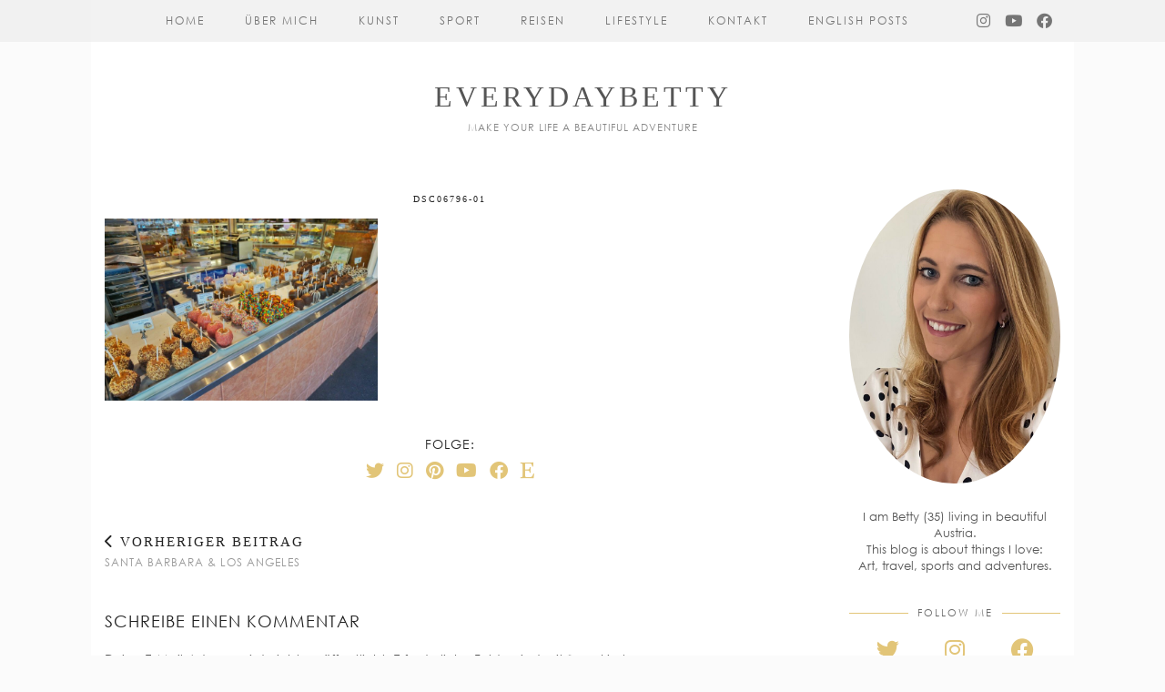

--- FILE ---
content_type: text/html; charset=UTF-8
request_url: https://www.everydaybetty.at/los-angeles/dsc06796-01/
body_size: 12787
content:
<!DOCTYPE html>
<html lang="de">
<head>
	<meta charset="UTF-8">
	<meta name="viewport" content="width=device-width, initial-scale=1, maximum-scale=5">	<meta name='robots' content='index, follow, max-image-preview:large, max-snippet:-1, max-video-preview:-1' />

	<!-- This site is optimized with the Yoast SEO plugin v26.6 - https://yoast.com/wordpress/plugins/seo/ -->
	<title>DSC06796-01 &#8211; everydaybetty</title>
	<link rel="canonical" href="https://www.everydaybetty.at/los-angeles/dsc06796-01/" />
	<meta property="og:locale" content="de_DE" />
	<meta property="og:type" content="article" />
	<meta property="og:title" content="DSC06796-01 &#8211; everydaybetty" />
	<meta property="og:url" content="https://www.everydaybetty.at/los-angeles/dsc06796-01/" />
	<meta property="og:site_name" content="everydaybetty" />
	<meta property="og:image" content="https://www.everydaybetty.at/los-angeles/dsc06796-01" />
	<meta property="og:image:width" content="1440" />
	<meta property="og:image:height" content="957" />
	<meta property="og:image:type" content="image/jpeg" />
	<meta name="twitter:card" content="summary_large_image" />
	<meta name="twitter:site" content="@Everyday__Betty" />
	<script type="application/ld+json" class="yoast-schema-graph">{"@context":"https://schema.org","@graph":[{"@type":"WebPage","@id":"https://www.everydaybetty.at/los-angeles/dsc06796-01/","url":"https://www.everydaybetty.at/los-angeles/dsc06796-01/","name":"DSC06796-01 &#8211; everydaybetty","isPartOf":{"@id":"https://www.everydaybetty.at/#website"},"primaryImageOfPage":{"@id":"https://www.everydaybetty.at/los-angeles/dsc06796-01/#primaryimage"},"image":{"@id":"https://www.everydaybetty.at/los-angeles/dsc06796-01/#primaryimage"},"thumbnailUrl":"https://www.everydaybetty.at/wp-content/uploads/2017/12/DSC06796-01.jpeg","datePublished":"2017-12-30T07:50:47+00:00","breadcrumb":{"@id":"https://www.everydaybetty.at/los-angeles/dsc06796-01/#breadcrumb"},"inLanguage":"de","potentialAction":[{"@type":"ReadAction","target":["https://www.everydaybetty.at/los-angeles/dsc06796-01/"]}]},{"@type":"ImageObject","inLanguage":"de","@id":"https://www.everydaybetty.at/los-angeles/dsc06796-01/#primaryimage","url":"https://www.everydaybetty.at/wp-content/uploads/2017/12/DSC06796-01.jpeg","contentUrl":"https://www.everydaybetty.at/wp-content/uploads/2017/12/DSC06796-01.jpeg","width":4912,"height":3264},{"@type":"BreadcrumbList","@id":"https://www.everydaybetty.at/los-angeles/dsc06796-01/#breadcrumb","itemListElement":[{"@type":"ListItem","position":1,"name":"Home","item":"https://www.everydaybetty.at/"},{"@type":"ListItem","position":2,"name":"Santa Barbara &#038; Los Angeles","item":"https://www.everydaybetty.at/los-angeles/"},{"@type":"ListItem","position":3,"name":"DSC06796-01"}]},{"@type":"WebSite","@id":"https://www.everydaybetty.at/#website","url":"https://www.everydaybetty.at/","name":"everydaybetty","description":"Make your life a beautiful adventure","publisher":{"@id":"https://www.everydaybetty.at/#/schema/person/59fb42a21f8d7dd98d81a1f818651b7d"},"potentialAction":[{"@type":"SearchAction","target":{"@type":"EntryPoint","urlTemplate":"https://www.everydaybetty.at/?s={search_term_string}"},"query-input":{"@type":"PropertyValueSpecification","valueRequired":true,"valueName":"search_term_string"}}],"inLanguage":"de"},{"@type":["Person","Organization"],"@id":"https://www.everydaybetty.at/#/schema/person/59fb42a21f8d7dd98d81a1f818651b7d","name":"Betty","image":{"@type":"ImageObject","inLanguage":"de","@id":"https://www.everydaybetty.at/#/schema/person/image/","url":"http://www.everydaybetty.at/wp-content/uploads/2019/12/betti-scaled.jpg","contentUrl":"http://www.everydaybetty.at/wp-content/uploads/2019/12/betti-scaled.jpg","width":1923,"height":2560,"caption":"Betty"},"logo":{"@id":"https://www.everydaybetty.at/#/schema/person/image/"},"sameAs":["http://www.everydaybetty.at"]}]}</script>
	<!-- / Yoast SEO plugin. -->


<link rel='dns-prefetch' href='//cdnjs.cloudflare.com' />
<link rel='dns-prefetch' href='//pipdigz.co.uk' />
<link rel="alternate" type="application/rss+xml" title="everydaybetty &raquo; Feed" href="https://www.everydaybetty.at/feed/" />
<link rel="alternate" type="application/rss+xml" title="everydaybetty &raquo; Kommentar-Feed" href="https://www.everydaybetty.at/comments/feed/" />
<link rel="alternate" type="application/rss+xml" title="everydaybetty &raquo; DSC06796-01-Kommentar-Feed" href="https://www.everydaybetty.at/los-angeles/dsc06796-01/feed/" />
<style id='wp-img-auto-sizes-contain-inline-css' type='text/css'>
img:is([sizes=auto i],[sizes^="auto," i]){contain-intrinsic-size:3000px 1500px}
/*# sourceURL=wp-img-auto-sizes-contain-inline-css */
</style>
<style id='wp-block-library-inline-css' type='text/css'>
:root{--wp-block-synced-color:#7a00df;--wp-block-synced-color--rgb:122,0,223;--wp-bound-block-color:var(--wp-block-synced-color);--wp-editor-canvas-background:#ddd;--wp-admin-theme-color:#007cba;--wp-admin-theme-color--rgb:0,124,186;--wp-admin-theme-color-darker-10:#006ba1;--wp-admin-theme-color-darker-10--rgb:0,107,160.5;--wp-admin-theme-color-darker-20:#005a87;--wp-admin-theme-color-darker-20--rgb:0,90,135;--wp-admin-border-width-focus:2px}@media (min-resolution:192dpi){:root{--wp-admin-border-width-focus:1.5px}}.wp-element-button{cursor:pointer}:root .has-very-light-gray-background-color{background-color:#eee}:root .has-very-dark-gray-background-color{background-color:#313131}:root .has-very-light-gray-color{color:#eee}:root .has-very-dark-gray-color{color:#313131}:root .has-vivid-green-cyan-to-vivid-cyan-blue-gradient-background{background:linear-gradient(135deg,#00d084,#0693e3)}:root .has-purple-crush-gradient-background{background:linear-gradient(135deg,#34e2e4,#4721fb 50%,#ab1dfe)}:root .has-hazy-dawn-gradient-background{background:linear-gradient(135deg,#faaca8,#dad0ec)}:root .has-subdued-olive-gradient-background{background:linear-gradient(135deg,#fafae1,#67a671)}:root .has-atomic-cream-gradient-background{background:linear-gradient(135deg,#fdd79a,#004a59)}:root .has-nightshade-gradient-background{background:linear-gradient(135deg,#330968,#31cdcf)}:root .has-midnight-gradient-background{background:linear-gradient(135deg,#020381,#2874fc)}:root{--wp--preset--font-size--normal:16px;--wp--preset--font-size--huge:42px}.has-regular-font-size{font-size:1em}.has-larger-font-size{font-size:2.625em}.has-normal-font-size{font-size:var(--wp--preset--font-size--normal)}.has-huge-font-size{font-size:var(--wp--preset--font-size--huge)}.has-text-align-center{text-align:center}.has-text-align-left{text-align:left}.has-text-align-right{text-align:right}.has-fit-text{white-space:nowrap!important}#end-resizable-editor-section{display:none}.aligncenter{clear:both}.items-justified-left{justify-content:flex-start}.items-justified-center{justify-content:center}.items-justified-right{justify-content:flex-end}.items-justified-space-between{justify-content:space-between}.screen-reader-text{border:0;clip-path:inset(50%);height:1px;margin:-1px;overflow:hidden;padding:0;position:absolute;width:1px;word-wrap:normal!important}.screen-reader-text:focus{background-color:#ddd;clip-path:none;color:#444;display:block;font-size:1em;height:auto;left:5px;line-height:normal;padding:15px 23px 14px;text-decoration:none;top:5px;width:auto;z-index:100000}html :where(.has-border-color){border-style:solid}html :where([style*=border-top-color]){border-top-style:solid}html :where([style*=border-right-color]){border-right-style:solid}html :where([style*=border-bottom-color]){border-bottom-style:solid}html :where([style*=border-left-color]){border-left-style:solid}html :where([style*=border-width]){border-style:solid}html :where([style*=border-top-width]){border-top-style:solid}html :where([style*=border-right-width]){border-right-style:solid}html :where([style*=border-bottom-width]){border-bottom-style:solid}html :where([style*=border-left-width]){border-left-style:solid}html :where(img[class*=wp-image-]){height:auto;max-width:100%}:where(figure){margin:0 0 1em}html :where(.is-position-sticky){--wp-admin--admin-bar--position-offset:var(--wp-admin--admin-bar--height,0px)}@media screen and (max-width:600px){html :where(.is-position-sticky){--wp-admin--admin-bar--position-offset:0px}}

/*# sourceURL=wp-block-library-inline-css */
</style><style id='global-styles-inline-css' type='text/css'>
:root{--wp--preset--aspect-ratio--square: 1;--wp--preset--aspect-ratio--4-3: 4/3;--wp--preset--aspect-ratio--3-4: 3/4;--wp--preset--aspect-ratio--3-2: 3/2;--wp--preset--aspect-ratio--2-3: 2/3;--wp--preset--aspect-ratio--16-9: 16/9;--wp--preset--aspect-ratio--9-16: 9/16;--wp--preset--color--black: #000000;--wp--preset--color--cyan-bluish-gray: #abb8c3;--wp--preset--color--white: #ffffff;--wp--preset--color--pale-pink: #f78da7;--wp--preset--color--vivid-red: #cf2e2e;--wp--preset--color--luminous-vivid-orange: #ff6900;--wp--preset--color--luminous-vivid-amber: #fcb900;--wp--preset--color--light-green-cyan: #7bdcb5;--wp--preset--color--vivid-green-cyan: #00d084;--wp--preset--color--pale-cyan-blue: #8ed1fc;--wp--preset--color--vivid-cyan-blue: #0693e3;--wp--preset--color--vivid-purple: #9b51e0;--wp--preset--gradient--vivid-cyan-blue-to-vivid-purple: linear-gradient(135deg,rgb(6,147,227) 0%,rgb(155,81,224) 100%);--wp--preset--gradient--light-green-cyan-to-vivid-green-cyan: linear-gradient(135deg,rgb(122,220,180) 0%,rgb(0,208,130) 100%);--wp--preset--gradient--luminous-vivid-amber-to-luminous-vivid-orange: linear-gradient(135deg,rgb(252,185,0) 0%,rgb(255,105,0) 100%);--wp--preset--gradient--luminous-vivid-orange-to-vivid-red: linear-gradient(135deg,rgb(255,105,0) 0%,rgb(207,46,46) 100%);--wp--preset--gradient--very-light-gray-to-cyan-bluish-gray: linear-gradient(135deg,rgb(238,238,238) 0%,rgb(169,184,195) 100%);--wp--preset--gradient--cool-to-warm-spectrum: linear-gradient(135deg,rgb(74,234,220) 0%,rgb(151,120,209) 20%,rgb(207,42,186) 40%,rgb(238,44,130) 60%,rgb(251,105,98) 80%,rgb(254,248,76) 100%);--wp--preset--gradient--blush-light-purple: linear-gradient(135deg,rgb(255,206,236) 0%,rgb(152,150,240) 100%);--wp--preset--gradient--blush-bordeaux: linear-gradient(135deg,rgb(254,205,165) 0%,rgb(254,45,45) 50%,rgb(107,0,62) 100%);--wp--preset--gradient--luminous-dusk: linear-gradient(135deg,rgb(255,203,112) 0%,rgb(199,81,192) 50%,rgb(65,88,208) 100%);--wp--preset--gradient--pale-ocean: linear-gradient(135deg,rgb(255,245,203) 0%,rgb(182,227,212) 50%,rgb(51,167,181) 100%);--wp--preset--gradient--electric-grass: linear-gradient(135deg,rgb(202,248,128) 0%,rgb(113,206,126) 100%);--wp--preset--gradient--midnight: linear-gradient(135deg,rgb(2,3,129) 0%,rgb(40,116,252) 100%);--wp--preset--font-size--small: 13px;--wp--preset--font-size--medium: 20px;--wp--preset--font-size--large: 36px;--wp--preset--font-size--x-large: 42px;--wp--preset--spacing--20: 0.44rem;--wp--preset--spacing--30: 0.67rem;--wp--preset--spacing--40: 1rem;--wp--preset--spacing--50: 1.5rem;--wp--preset--spacing--60: 2.25rem;--wp--preset--spacing--70: 3.38rem;--wp--preset--spacing--80: 5.06rem;--wp--preset--shadow--natural: 6px 6px 9px rgba(0, 0, 0, 0.2);--wp--preset--shadow--deep: 12px 12px 50px rgba(0, 0, 0, 0.4);--wp--preset--shadow--sharp: 6px 6px 0px rgba(0, 0, 0, 0.2);--wp--preset--shadow--outlined: 6px 6px 0px -3px rgb(255, 255, 255), 6px 6px rgb(0, 0, 0);--wp--preset--shadow--crisp: 6px 6px 0px rgb(0, 0, 0);}:where(.is-layout-flex){gap: 0.5em;}:where(.is-layout-grid){gap: 0.5em;}body .is-layout-flex{display: flex;}.is-layout-flex{flex-wrap: wrap;align-items: center;}.is-layout-flex > :is(*, div){margin: 0;}body .is-layout-grid{display: grid;}.is-layout-grid > :is(*, div){margin: 0;}:where(.wp-block-columns.is-layout-flex){gap: 2em;}:where(.wp-block-columns.is-layout-grid){gap: 2em;}:where(.wp-block-post-template.is-layout-flex){gap: 1.25em;}:where(.wp-block-post-template.is-layout-grid){gap: 1.25em;}.has-black-color{color: var(--wp--preset--color--black) !important;}.has-cyan-bluish-gray-color{color: var(--wp--preset--color--cyan-bluish-gray) !important;}.has-white-color{color: var(--wp--preset--color--white) !important;}.has-pale-pink-color{color: var(--wp--preset--color--pale-pink) !important;}.has-vivid-red-color{color: var(--wp--preset--color--vivid-red) !important;}.has-luminous-vivid-orange-color{color: var(--wp--preset--color--luminous-vivid-orange) !important;}.has-luminous-vivid-amber-color{color: var(--wp--preset--color--luminous-vivid-amber) !important;}.has-light-green-cyan-color{color: var(--wp--preset--color--light-green-cyan) !important;}.has-vivid-green-cyan-color{color: var(--wp--preset--color--vivid-green-cyan) !important;}.has-pale-cyan-blue-color{color: var(--wp--preset--color--pale-cyan-blue) !important;}.has-vivid-cyan-blue-color{color: var(--wp--preset--color--vivid-cyan-blue) !important;}.has-vivid-purple-color{color: var(--wp--preset--color--vivid-purple) !important;}.has-black-background-color{background-color: var(--wp--preset--color--black) !important;}.has-cyan-bluish-gray-background-color{background-color: var(--wp--preset--color--cyan-bluish-gray) !important;}.has-white-background-color{background-color: var(--wp--preset--color--white) !important;}.has-pale-pink-background-color{background-color: var(--wp--preset--color--pale-pink) !important;}.has-vivid-red-background-color{background-color: var(--wp--preset--color--vivid-red) !important;}.has-luminous-vivid-orange-background-color{background-color: var(--wp--preset--color--luminous-vivid-orange) !important;}.has-luminous-vivid-amber-background-color{background-color: var(--wp--preset--color--luminous-vivid-amber) !important;}.has-light-green-cyan-background-color{background-color: var(--wp--preset--color--light-green-cyan) !important;}.has-vivid-green-cyan-background-color{background-color: var(--wp--preset--color--vivid-green-cyan) !important;}.has-pale-cyan-blue-background-color{background-color: var(--wp--preset--color--pale-cyan-blue) !important;}.has-vivid-cyan-blue-background-color{background-color: var(--wp--preset--color--vivid-cyan-blue) !important;}.has-vivid-purple-background-color{background-color: var(--wp--preset--color--vivid-purple) !important;}.has-black-border-color{border-color: var(--wp--preset--color--black) !important;}.has-cyan-bluish-gray-border-color{border-color: var(--wp--preset--color--cyan-bluish-gray) !important;}.has-white-border-color{border-color: var(--wp--preset--color--white) !important;}.has-pale-pink-border-color{border-color: var(--wp--preset--color--pale-pink) !important;}.has-vivid-red-border-color{border-color: var(--wp--preset--color--vivid-red) !important;}.has-luminous-vivid-orange-border-color{border-color: var(--wp--preset--color--luminous-vivid-orange) !important;}.has-luminous-vivid-amber-border-color{border-color: var(--wp--preset--color--luminous-vivid-amber) !important;}.has-light-green-cyan-border-color{border-color: var(--wp--preset--color--light-green-cyan) !important;}.has-vivid-green-cyan-border-color{border-color: var(--wp--preset--color--vivid-green-cyan) !important;}.has-pale-cyan-blue-border-color{border-color: var(--wp--preset--color--pale-cyan-blue) !important;}.has-vivid-cyan-blue-border-color{border-color: var(--wp--preset--color--vivid-cyan-blue) !important;}.has-vivid-purple-border-color{border-color: var(--wp--preset--color--vivid-purple) !important;}.has-vivid-cyan-blue-to-vivid-purple-gradient-background{background: var(--wp--preset--gradient--vivid-cyan-blue-to-vivid-purple) !important;}.has-light-green-cyan-to-vivid-green-cyan-gradient-background{background: var(--wp--preset--gradient--light-green-cyan-to-vivid-green-cyan) !important;}.has-luminous-vivid-amber-to-luminous-vivid-orange-gradient-background{background: var(--wp--preset--gradient--luminous-vivid-amber-to-luminous-vivid-orange) !important;}.has-luminous-vivid-orange-to-vivid-red-gradient-background{background: var(--wp--preset--gradient--luminous-vivid-orange-to-vivid-red) !important;}.has-very-light-gray-to-cyan-bluish-gray-gradient-background{background: var(--wp--preset--gradient--very-light-gray-to-cyan-bluish-gray) !important;}.has-cool-to-warm-spectrum-gradient-background{background: var(--wp--preset--gradient--cool-to-warm-spectrum) !important;}.has-blush-light-purple-gradient-background{background: var(--wp--preset--gradient--blush-light-purple) !important;}.has-blush-bordeaux-gradient-background{background: var(--wp--preset--gradient--blush-bordeaux) !important;}.has-luminous-dusk-gradient-background{background: var(--wp--preset--gradient--luminous-dusk) !important;}.has-pale-ocean-gradient-background{background: var(--wp--preset--gradient--pale-ocean) !important;}.has-electric-grass-gradient-background{background: var(--wp--preset--gradient--electric-grass) !important;}.has-midnight-gradient-background{background: var(--wp--preset--gradient--midnight) !important;}.has-small-font-size{font-size: var(--wp--preset--font-size--small) !important;}.has-medium-font-size{font-size: var(--wp--preset--font-size--medium) !important;}.has-large-font-size{font-size: var(--wp--preset--font-size--large) !important;}.has-x-large-font-size{font-size: var(--wp--preset--font-size--x-large) !important;}
/*# sourceURL=global-styles-inline-css */
</style>

<style id='classic-theme-styles-inline-css' type='text/css'>
/*! This file is auto-generated */
.wp-block-button__link{color:#fff;background-color:#32373c;border-radius:9999px;box-shadow:none;text-decoration:none;padding:calc(.667em + 2px) calc(1.333em + 2px);font-size:1.125em}.wp-block-file__button{background:#32373c;color:#fff;text-decoration:none}
/*# sourceURL=/wp-includes/css/classic-themes.min.css */
</style>
<link rel='stylesheet' id='contact-form-7-css' href='https://www.everydaybetty.at/wp-content/plugins/contact-form-7/includes/css/styles.css?ver=6.1.4' type='text/css' media='all' />
<link rel='stylesheet' id='wpa-css-css' href='https://www.everydaybetty.at/wp-content/plugins/honeypot/includes/css/wpa.css?ver=2.3.04' type='text/css' media='all' />
<link rel='stylesheet' id='p3-core-responsive-css' href='https://pipdigz.co.uk/p3/css/core_resp.css' type='text/css' media='all' />
<link rel='stylesheet' id='pipdig-style-css' href='https://www.everydaybetty.at/wp-content/themes/pipdig-styleandlight/style.css?ver=1701281851' type='text/css' media='all' />
<link rel='stylesheet' id='pipdig-responsive-css' href='https://www.everydaybetty.at/wp-content/themes/pipdig-styleandlight/css/responsive.css?ver=1701281076' type='text/css' media='all' />
<link rel='stylesheet' id='pipdig-century-gothic-css' href='https://pipdigz.co.uk/fonts/x04qhjis8y3btylf0286ngkxs8/style.css' type='text/css' media='all' />
<script type="text/javascript" src="https://www.everydaybetty.at/wp-includes/js/jquery/jquery.min.js?ver=3.7.1" id="jquery-core-js"></script>
<script type="text/javascript" src="https://www.everydaybetty.at/wp-includes/js/jquery/jquery-migrate.min.js?ver=3.4.1" id="jquery-migrate-js"></script>
<script type="text/javascript" src="https://cdnjs.cloudflare.com/ajax/libs/ammaps/3.13.0/ammap.js" id="ammap-js"></script>
<script type="text/javascript" src="https://cdnjs.cloudflare.com/ajax/libs/ammaps/3.13.0/maps/js/continentsLow.js" id="continentsLow-js"></script>
<link rel="https://api.w.org/" href="https://www.everydaybetty.at/wp-json/" /><link rel="alternate" title="JSON" type="application/json" href="https://www.everydaybetty.at/wp-json/wp/v2/media/1110" /><link rel="EditURI" type="application/rsd+xml" title="RSD" href="https://www.everydaybetty.at/xmlrpc.php?rsd" />
<meta name="generator" content="WordPress 6.9" />
<link rel='shortlink' href='https://www.everydaybetty.at/?p=1110' />
<!--noptimize--> <!-- Cust --> <style>.entry-title {font-size:10px}.grid-title{height:10px;line-height:10px}@media only screen and (max-width:719px){.grid-title{height:auto}}@media screen and (min-width: 770px) { .site-title img{padding-top:80px} }</style> <!-- /Cust --> <!--/noptimize--><link rel="icon" href="https://www.everydaybetty.at/wp-content/uploads/2022/11/image-150x150.jpg" sizes="32x32" />
<link rel="icon" href="https://www.everydaybetty.at/wp-content/uploads/2022/11/image-300x300.jpg" sizes="192x192" />
<link rel="apple-touch-icon" href="https://www.everydaybetty.at/wp-content/uploads/2022/11/image-300x300.jpg" />
<meta name="msapplication-TileImage" content="https://www.everydaybetty.at/wp-content/uploads/2022/11/image-300x300.jpg" />
	
	<!-- p3 width customizer START -->
	<style>
	.site-main .row > .col-xs-8 {
		width: 73%;
	}
	.site-main .row > .col-xs-pull-8 {
		right: 73%;
	}
	.site-main .row > .col-xs-push-8 {
		left: 73%;
	}
	.site-main .row > .col-xs-offset-8 {
		margin-left: 73%;
	}
		
	.site-main .row > .col-xs-4:not(.p3_featured_panel):not(.p3_featured_cat):not(.p_archive_item) {
		width: 27%;
	}
	.site-main .row > .col-xs-pull-4:not(.p3_featured_panel):not(.p3_featured_cat):not(.p_archive_item) {
		right: 27%;
	}
	.site-main .row > .col-xs-push-4:not(.p3_featured_panel):not(.p3_featured_cat):not(.p_archive_item) {
		left: 27%;
	}
	.site-main .row > .col-xs-offset-4:not(.p3_featured_panel):not(.p3_featured_cat):not(.p_archive_item) {
		margin-left: 27%;
	}
		
		
		
	@media (min-width: 768px) { 
		.site-main .row > .col-sm-8 {
			width: 73%;
		}
		.site-main .row > .col-sm-pull-8 {
			right: 73%;
		}
		.site-main .row > .col-sm-push-8 {
			left: 73%;
		}
		.site-main .row > .col-sm-offset-8 {
			margin-left: 73%;
		}
		
		.site-main .row > .col-sm-4:not(.p3_featured_panel):not(.p3_featured_cat):not(.p_archive_item) {
			width: 27%;
		}
		.site-main .row > .col-sm-pull-4:not(.p3_featured_panel):not(.p3_featured_cat):not(.p_archive_item) {
			right: 27%;
		}
		.site-main .row > .col-sm-push-4:not(.p3_featured_panel):not(.p3_featured_cat):not(.p_archive_item) {
			left: 27%;
		}
		.site-main .row > .col-sm-offset-4:not(.p3_featured_panel):not(.p3_featured_cat):not(.p_archive_item) {
			margin-left: 27%;
		}
	}
		
	@media (min-width: 992px) {
		.site-main .row > .col-md-8 {
			width: 73%;
		}
		.site-main .row > .col-md-pull-8 {
			right: 73%;
		}
		.site-main .row > .col-md-push-8 {
			left: 73%;
		}
		.site-main .row > .col-md-offset-8 {
			margin-left: 73%;
		}
		
		.site-main .row > .col-md-4:not(.p3_featured_panel):not(.p3_featured_cat):not(.p_archive_item) {
			width: 27%;
		}
		.site-main .row > .col-md-pull-4:not(.p3_featured_panel):not(.p3_featured_cat):not(.p_archive_item) {
			right: 27%;
		}
		.site-main .row > .col-md-push-4:not(.p3_featured_panel):not(.p3_featured_cat):not(.p_archive_item) {
			left: 27%;
		}
		.site-main .row > .col-md-offset-4:not(.p3_featured_panel):not(.p3_featured_cat):not(.p_archive_item) {
			margin-left: 27%;
		}
	}
		
	@media (min-width: 1200px) {
		.site-main .row > .col-lg-8 {
			width: 73%;
		}
		.site-main .row > .col-lg-pull-8 {
			right: 73%;
		}
		.site-main .row > .col-lg-push-8 {
			left: 73%;
		}
		.site-main .row > .col-lg-offset-8 {
			margin-left: 73%;
		}
		
		.site-main .row > .col-lg-4:not(.p3_featured_panel):not(.p3_featured_cat):not(.p_archive_item) {
			width: 27%;
		}
		.site-main .row > .col-lg-pull-4:not(.p3_featured_panel):not(.p3_featured_cat):not(.p_archive_item) {
			right: 27%;
		}
		.site-main .row > .col-lg-push-4:not(.p3_featured_panel):not(.p3_featured_cat):not(.p_archive_item) {
			left: 27%;
		}
		.site-main .row > .col-lg-offset-4:not(.p3_featured_panel):not(.p3_featured_cat):not(.p_archive_item) {
			margin-left: 27%;
		}
	}
	</style>
	<!-- p3 width customizer END -->
	
		</head>

<body class="attachment wp-singular attachment-template-default single single-attachment postid-1110 attachmentid-1110 attachment-jpeg wp-theme-pipdig-styleandlight pipdig_sidebar_active">

		
	<header class="site-header nopin">
		<div class="clearfix container">
			<div class="site-branding">
								<div class="site-title">
				<a href="https://www.everydaybetty.at/" title="everydaybetty" rel="home">
					everydaybetty				</a>
			</div>
						<div class="site-description">Make your life a beautiful adventure</div>			</div>
		</div>
	</header><!-- .site-header -->

	<div class="site-top">
						<div class="clearfix container">
			<nav class="site-menu">
				<div class="clearfix menu-bar"><ul id="menu-hauptmenue" class="menu"><li id="menu-item-18" class="menu-item menu-item-type-custom menu-item-object-custom menu-item-home menu-item-18"><a href="http://www.everydaybetty.at">Home</a></li>
<li id="menu-item-210" class="menu-item menu-item-type-post_type menu-item-object-page menu-item-210"><a href="https://www.everydaybetty.at/aboutme/">Über mich</a></li>
<li id="menu-item-3054" class="menu-item menu-item-type-taxonomy menu-item-object-category menu-item-has-children menu-item-3054"><a href="https://www.everydaybetty.at/category/kunst/">Kunst</a>
<ul class="sub-menu">
	<li id="menu-item-3070" class="menu-item menu-item-type-post_type menu-item-object-page menu-item-3070"><a href="https://www.everydaybetty.at/my-story/">my story</a></li>
	<li id="menu-item-3101" class="menu-item menu-item-type-post_type menu-item-object-page menu-item-3101"><a href="https://www.everydaybetty.at/art-gallery/">art gallery</a></li>
</ul>
</li>
<li id="menu-item-52" class="menu-item menu-item-type-taxonomy menu-item-object-category menu-item-has-children menu-item-52"><a href="https://www.everydaybetty.at/category/sport/">Sport</a>
<ul class="sub-menu">
	<li id="menu-item-73" class="menu-item menu-item-type-taxonomy menu-item-object-category menu-item-73"><a href="https://www.everydaybetty.at/category/sport/radeln/">Radeln</a></li>
	<li id="menu-item-72" class="menu-item menu-item-type-taxonomy menu-item-object-category menu-item-72"><a href="https://www.everydaybetty.at/category/sport/wandern/">Wandern</a></li>
	<li id="menu-item-71" class="menu-item menu-item-type-taxonomy menu-item-object-category menu-item-71"><a href="https://www.everydaybetty.at/category/sport/klettern/">Klettern</a></li>
</ul>
</li>
<li id="menu-item-53" class="menu-item menu-item-type-taxonomy menu-item-object-category menu-item-53"><a href="https://www.everydaybetty.at/category/reisen/">Reisen</a></li>
<li id="menu-item-50" class="menu-item menu-item-type-taxonomy menu-item-object-category menu-item-has-children menu-item-50"><a href="https://www.everydaybetty.at/category/lifestyle/">Lifestyle</a>
<ul class="sub-menu">
	<li id="menu-item-489" class="menu-item menu-item-type-taxonomy menu-item-object-category menu-item-489"><a href="https://www.everydaybetty.at/category/lifestyle/rezepte/">Rezepte</a></li>
	<li id="menu-item-488" class="menu-item menu-item-type-taxonomy menu-item-object-category menu-item-488"><a href="https://www.everydaybetty.at/category/lifestyle/gedanken/">Gedanken</a></li>
</ul>
</li>
<li id="menu-item-219" class="menu-item menu-item-type-post_type menu-item-object-page menu-item-has-children menu-item-219"><a href="https://www.everydaybetty.at/contact/">Kontakt</a>
<ul class="sub-menu">
	<li id="menu-item-220" class="menu-item menu-item-type-post_type menu-item-object-page menu-item-220"><a href="https://www.everydaybetty.at/impressum/">Impressum</a></li>
</ul>
</li>
<li id="menu-item-2917" class="menu-item menu-item-type-taxonomy menu-item-object-category menu-item-2917"><a href="https://www.everydaybetty.at/category/allgemein/english/">English Posts</a></li>
<li class="socialz top-socialz"><a href="https://www.instagram.com/everyday.betty" target="_blank" rel="nofollow noopener" aria-label="Instagram" title="Instagram"><i class="pipdigicons pipdigicons_fab pipdigicons-instagram"></i></a><a href="https://www.youtube.com/channel/UCb8cEWM7WoVlvTdsTWiUazg" target="_blank" rel="nofollow noopener" aria-label="YouTube" title="YouTube"><i class="pipdigicons pipdigicons_fab pipdigicons-youtube"></i></a><a href="https://www.facebook.com/Everyday-Betty-463837060617925/" target="_blank" rel="nofollow noopener" aria-label="Facebook" title="Facebook"><i class="pipdigicons pipdigicons_fab pipdigicons-facebook"></i></a></li></ul></div>			</nav><!-- .site-menu -->
    	</div>
					</div><!-- .site-top -->
	
	
	<div class="site-main">
		
				
		
		<div class="clearfix container">
		
						
	<div class="row">
	
		<div class="col-sm-8 content-area">

		
			<article id="post-1110" class="clearfix post-1110 attachment type-attachment status-inherit hentry">
	
	<header class="entry-header">
				<h1 class="entry-title p_post_titles_font">DSC06796-01</h1>	</header><!-- .entry-header -->

	<div class="clearfix entry-content">
	
				
				
		<p class="attachment"><a href='https://www.everydaybetty.at/wp-content/uploads/2017/12/DSC06796-01.jpeg'><img fetchpriority="high" decoding="async" width="300" height="200" src="https://www.everydaybetty.at/wp-content/uploads/2017/12/DSC06796-01-800x532.jpeg" class="attachment-medium size-medium" alt="" srcset="https://www.everydaybetty.at/wp-content/uploads/2017/12/DSC06796-01-800x532.jpeg 800w, https://www.everydaybetty.at/wp-content/uploads/2017/12/DSC06796-01-1440x957.jpeg 1440w, https://www.everydaybetty.at/wp-content/uploads/2017/12/DSC06796-01-1600x1063.jpeg 1600w" sizes="(max-width: 300px) 100vw, 300px" /></a></p>
		
				<div class="pipdig-post-sig socialz nopin">
										<h6>Folge:</h6>
				<a href="https://twitter.com/everyday__betty" target="_blank" rel="nofollow noopener" aria-label="Twitter" title="Twitter"><i class="pipdigicons pipdigicons_fab pipdigicons-twitter"></i></a><a href="https://www.instagram.com/everyday.betty" target="_blank" rel="nofollow noopener" aria-label="Instagram" title="Instagram"><i class="pipdigicons pipdigicons_fab pipdigicons-instagram"></i></a><a href="https://www.pinterest.de/everydaybetty/" target="_blank" rel="nofollow noopener" aria-label="Pinterest" title="Pinterest"><i class="pipdigicons pipdigicons_fab pipdigicons-pinterest"></i></a><a href="https://www.youtube.com/channel/UCb8cEWM7WoVlvTdsTWiUazg" target="_blank" rel="nofollow noopener" aria-label="YouTube" title="YouTube"><i class="pipdigicons pipdigicons_fab pipdigicons-youtube"></i></a><a href="https://www.facebook.com/Everyday-Betty-463837060617925/" target="_blank" rel="nofollow noopener" aria-label="Facebook" title="Facebook"><i class="pipdigicons pipdigicons_fab pipdigicons-facebook"></i></a><a href="https://www.etsy.com/de/shop/welovepatches" target="_blank" rel="nofollow noopener"><i class="pipdigicons pipdigicons_fab pipdigicons-etsy"></i></a>					</div>
				
				
	</div>

	<footer class="entry-meta entry-footer">
			</footer>

<!-- #post-1110 --></article>
				<nav id="nav-below" class="clearfix post-navigation">
	
		<div class="nav-previous"><a href="https://www.everydaybetty.at/los-angeles/" rel="prev"><span class="meta-nav"><i class="pipdigicons pipdigicons-chevron-left"></i> Vorheriger Beitrag</span> Santa Barbara &#038; Los Angeles</a></div>		
	
	</nav><!-- #nav-below -->
	
			
<div id="comments" class="comments-area">

	
		<div id="respond" class="comment-respond">
		<h3 id="reply-title" class="comment-reply-title">Schreibe einen Kommentar <small><a rel="nofollow" id="cancel-comment-reply-link" href="/los-angeles/dsc06796-01/#respond" style="display:none;">Antwort abbrechen</a></small></h3><form action="https://www.everydaybetty.at/wp-comments-post.php" method="post" id="commentform" class="comment-form"><p class="comment-notes"><span id="email-notes">Deine E-Mail-Adresse wird nicht veröffentlicht.</span> <span class="required-field-message">Erforderliche Felder sind mit <span class="required">*</span> markiert</span></p><p class="comment-form-comment"><label for="comment">Kommentar <span class="required">*</span></label> <textarea id="comment" name="comment" cols="45" rows="8" maxlength="65525" required="required"></textarea></p><p class="comment-form-author"><label for="author">Name <span class="required">*</span></label> <input id="author" name="author" type="text" value="" size="30" maxlength="245" autocomplete="name" required="required" /></p>
<p class="comment-form-email"><label for="email">E-Mail-Adresse <span class="required">*</span></label> <input id="email" name="email" type="text" value="" size="30" maxlength="100" aria-describedby="email-notes" autocomplete="email" required="required" /></p>
<p class="comment-form-url"><label for="url">Website</label> <input id="url" name="url" type="text" value="" size="30" maxlength="200" autocomplete="url" /></p>
	<p style="display:none!important" aria-hidden="true" id="website_url_pd_wrap">
		<label for="website_url_pd">Website URL</label>
		<input name="website_url_pd" id="website_url_pd" type="url" autocomplete="off" value="" size="30">
	</p>
	<p class="form-submit"><input name="submit" type="submit" id="submit" class="submit" value="Kommentar abschicken" /> <input type='hidden' name='comment_post_ID' value='1110' id='comment_post_ID' />
<input type='hidden' name='comment_parent' id='comment_parent' value='0' />
</p></form>	</div><!-- #respond -->
	

</div><!-- #comments -->
		
		</div><!-- .content-area -->

			
	<div class="col-sm-4 site-sidebar nopin" role="complementary">
		<aside id="pipdig_widget_profile-2" class="widget pipdig_widget_profile"><img src="https://www.everydaybetty.at/wp-content/uploads/2024/06/Bettina-800x1117.jpg" alt="" style="-webkit-border-radius:50%;-moz-border-radius:50%;border-radius:50%;" loading="lazy" data-pin-nopin="true" class="nopin" /><p>I am Betty (35) living in beautiful Austria.<br />
This blog is about things I love:<br />
Art, travel, sports and adventures.</p>
</aside><aside id="pipdig_widget_social_icons-2" class="widget pipdig_widget_social_icons"><h3 class="widget-title"><span>Follow me</span></h3><div class="socialz pipdig_socialz_2"><a href="https://twitter.com/everyday__betty" target="_blank" rel="nofollow noopener" aria-label="twitter" title="twitter" class="pipdig_socialz_widget_twitter"><i class="pipdigicons pipdigicons_fab pipdigicons-twitter" aria-hidden="true"></i><br /><span>Twitter</span></a><a href="https://www.instagram.com/everyday.betty" target="_blank" rel="nofollow noopener" aria-label="instagram" title="instagram" class="pipdig_socialz_widget_instagram"><i class="pipdigicons pipdigicons_fab pipdigicons-instagram" aria-hidden="true"></i><br /><span>Instagram</span></a><a href="https://www.facebook.com/Everyday-Betty-463837060617925/" target="_blank" rel="nofollow noopener" aria-label="facebook" title="facebook" class="pipdig_socialz_widget_facebook"><i class="pipdigicons pipdigicons_fab pipdigicons-facebook" aria-hidden="true"></i><br /><span>Facebook</span></a><a href="https://www.pinterest.de/everydaybetty/" target="_blank" rel="nofollow noopener" aria-label="pinterest" title="pinterest" class="pipdig_socialz_widget_pinterest"><i class="pipdigicons pipdigicons_fab pipdigicons-pinterest" aria-hidden="true"></i><br /><span>Pinterest</span></a><a href="https://www.youtube.com/channel/UCb8cEWM7WoVlvTdsTWiUazg" target="_blank" rel="nofollow noopener" aria-label="youtube" title="youtube" class="pipdig_socialz_widget_youtube"><i class="pipdigicons pipdigicons_fab pipdigicons-youtube" aria-hidden="true"></i><br /><span>YouTube</span></a><a href="mailto:everydaybetty@gmx.at" class="pipdig_socialz_widget_email"><i class="pipdigicons pipdigicons-envelope" aria-hidden="true" class="pipdig_socialz_widget_email"></i><br /><span>Email</span></a></div></aside><aside id="search-3" class="widget widget_search"><h3 class="widget-title"><span>searching for&#8230;</span></h3><form role="search" method="get" class="search-form" action="https://www.everydaybetty.at/">
	<div class="form-group">
		<input type="search" class="form-control" placeholder="Type some keywords..." value="" name="s" title="Search for:">
	</div>
</form></aside><aside id="pipdig_widget_clw-2" class="widget pipdig_widget_clw"><h3 class="widget-title"><span>Currently exploring</span></h3>
				<!--noptimize-->
				<script>
					var map;

					AmCharts.ready(function() {
						var map;
						var targetSVG = "M9,0C4.029,0,0,4.029,0,9s4.029,9,9,9s9-4.029,9-9S13.971,0,9,0z M9,15.93 c-3.83,0-6.93-3.1-6.93-6.93S5.17,2.07,9,2.07s6.93,3.1,6.93,6.93S12.83,15.93,9,15.93 M12.5,9c0,1.933-1.567,3.5-3.5,3.5S5.5,10.933,5.5,9S7.067,5.5,9,5.5 S12.5,7.067,12.5,9z";
						
						map = new AmCharts.AmMap();
						map.tapToActivate = false;
						map.handDrawn = false;
						map.fontFamily = "Georgia";
						map.fontSize = 12;
						map.useObjectColorForBalloon = false;
						map.dragMap = false;
						map.color = "#ffffff";

						map.areasSettings = {
							autoZoom: false,
							rollOverOutlineColor: "#ffffff",
							selectedColor: "#dddddd",
							rollOverColor: "#dddddd",
							outlineAlpha: 1,
							outlineColor: "#ffffff",
							outlineThickness: 2,
							color: "#dddddd",
							balloonText: false,
						};

						map.dataProvider = {
							mapVar: AmCharts.maps.continentsLow,
								areas: [{
									"id": "africa", url: "",
								}, {
									"id": "asia", url: "",
								}, {
									"id": "australia", url: "",
								}, {
									"id": "europe", url: "",
								}, {
									"id": "north_america", url: "",
								}, {
									"id": "south_america", url: "",
								}],
								images: [
									{svgPath:targetSVG, color: "#000000", scale:.6, title:"Vienna/Austria", latitude:48.208176, longitude:16.373819, url: "",},
								]

							};
							var zoomControl = map.zoomControl;
							zoomControl.panControlEnabled = false;
							zoomControl.zoomControlEnabled = false;
							zoomControl.mouseEnabled = false;

							map.write("map_id_584543236");

						});
					</script>
					<div id="map_id_584543236" style="max-width: 300px; width: 100%; height: 170px; margin: 0 auto;"></div>
					<p>Vienna/Austria</p>
					<style scoped>#map_id_584543236 a{display:none!important}</style>
					<!--/noptimize-->
					</aside><aside id="pipdig_widget_latest_youtube-2" class="widget pipdig_widget_latest_youtube"><h3 class="widget-title"><span>Latest Video</span></h3>			
							
				<div id="p3_youtube_widget_567918669">
				
							
								
										<div class="p3_youtube_widget_wrapper ">
					<div class="p3_youtube_widget p3_cover_me" style="background-image:url(https://i.ytimg.com/vi/S_HeuRM1gEA/maxresdefault.jpg);">
						<a href="https://www.youtube.com/watch?v=S_HeuRM1gEA" target="_blank" rel="nofollow noopener" data-p3-youtube="S_HeuRM1gEA" aria-label="Zwei Tage Warschau - Follow us around" data-lity>
							<img class="p3_invisible skip-lazy" src="[data-uri]" alt="Zwei Tage Warschau - Follow us around"/>
							<i class="pipdigicons pipdigicons_fab pipdigicons-youtube"></i>
						</a>
					</div>
											<a href="https://www.youtube.com/watch?v=S_HeuRM1gEA" target="_blank" rel="nofollow noopener">Zwei Tage Warschau - Follow us around</a>
										</div>
					
									<div class="clearfix"></div>
				</div>
			</aside><aside id="pipdig_widget_instagram-4" class="widget pipdig_widget_instagram"><h3 class="widget-title"><span>Instagram</span></h3></aside><aside id="pipdig_widget_facebook-2" class="widget pipdig_widget_facebook"><h3 class="widget-title"><span>Follow me on Facebook</span></h3><div id="fb-root"></div><script async defer crossorigin="anonymous" src="https://connect.facebook.net/en_US/sdk.js#xfbml=1&version=v3.3"></script>
				<div class="fb-page" data-href="https://www.facebook.com/Everyday-Betty-463837060617925/" data-width="500" data-height="320px" data-small-header="false" data-hide-cta="true" data-adapt-container-width="true" data-hide-cover="false" data-show-facepile="on" data-tabs="false"><div class="fb-xfbml-parse-ignore"></div></div></aside><aside id="pipdig_widget_popular_posts-2" class="widget pipdig_widget_popular_posts"><h3 class="widget-title"><span>popular posts</span></h3>
	<ul id="p3_pop_widget_392678443" class="p3_popular_posts_widget" class="nopin">
	
		
		
			
					<li>
				<a href="https://www.everydaybetty.at/schlegeis-stausee-klettersteig/" aria-label="Schlegeis Stausee &#8211; Klettersteig einmal anders">
											<div class="p3_cover_me " style="background-image:url(//www.everydaybetty.at/wp-content/uploads/2017/08/IMG_0080.jpg);">
							<img src="[data-uri]" alt="Schlegeis Stausee &#8211; Klettersteig einmal anders" class="p3_invisible skip-lazy" />
						</div>
										<h4 class="p_post_titles_font">Schlegeis Stausee &#8211; Klettersteig einmal anders</h4>
				</a>
			</li>
		
			
					<li>
				<a href="https://www.everydaybetty.at/olperer-huette/" aria-label="Olperer Hütte &#8211; Fotospot im Zillertal">
											<div class="p3_cover_me " style="background-image:url(//www.everydaybetty.at/wp-content/uploads/2017/08/6.jpeg);">
							<img src="[data-uri]" alt="Olperer Hütte &#8211; Fotospot im Zillertal" class="p3_invisible skip-lazy" />
						</div>
										<h4 class="p_post_titles_font">Olperer Hütte &#8211; Fotospot im Zillertal</h4>
				</a>
			</li>
		
			
					<li>
				<a href="https://www.everydaybetty.at/hiking-traunstein/" aria-label="Traunstein &#8211; Wandern mit Aussicht">
											<div class="p3_cover_me " style="background-image:url(//www.everydaybetty.at/wp-content/uploads/2017/07/titelbild.jpg);">
							<img src="[data-uri]" alt="Traunstein &#8211; Wandern mit Aussicht" class="p3_invisible skip-lazy" />
						</div>
										<h4 class="p_post_titles_font">Traunstein &#8211; Wandern mit Aussicht</h4>
				</a>
			</li>
		
			</ul>
	
	</aside><aside id="archives-3" class="widget widget_archive"><h3 class="widget-title"><span>older posts</span></h3>		<label class="screen-reader-text" for="archives-dropdown-3">older posts</label>
		<select id="archives-dropdown-3" name="archive-dropdown">
			
			<option value="">Monat auswählen</option>
				<option value='https://www.everydaybetty.at/2025/12/'> Dezember 2025 &nbsp;(1)</option>
	<option value='https://www.everydaybetty.at/2025/02/'> Februar 2025 &nbsp;(1)</option>
	<option value='https://www.everydaybetty.at/2024/12/'> Dezember 2024 &nbsp;(1)</option>
	<option value='https://www.everydaybetty.at/2024/07/'> Juli 2024 &nbsp;(1)</option>
	<option value='https://www.everydaybetty.at/2024/02/'> Februar 2024 &nbsp;(1)</option>
	<option value='https://www.everydaybetty.at/2023/10/'> Oktober 2023 &nbsp;(1)</option>
	<option value='https://www.everydaybetty.at/2023/04/'> April 2023 &nbsp;(1)</option>
	<option value='https://www.everydaybetty.at/2022/11/'> November 2022 &nbsp;(1)</option>
	<option value='https://www.everydaybetty.at/2022/10/'> Oktober 2022 &nbsp;(2)</option>
	<option value='https://www.everydaybetty.at/2022/08/'> August 2022 &nbsp;(1)</option>
	<option value='https://www.everydaybetty.at/2022/05/'> Mai 2022 &nbsp;(3)</option>
	<option value='https://www.everydaybetty.at/2021/08/'> August 2021 &nbsp;(1)</option>
	<option value='https://www.everydaybetty.at/2021/07/'> Juli 2021 &nbsp;(1)</option>
	<option value='https://www.everydaybetty.at/2021/05/'> Mai 2021 &nbsp;(2)</option>
	<option value='https://www.everydaybetty.at/2020/11/'> November 2020 &nbsp;(1)</option>
	<option value='https://www.everydaybetty.at/2020/10/'> Oktober 2020 &nbsp;(1)</option>
	<option value='https://www.everydaybetty.at/2020/09/'> September 2020 &nbsp;(2)</option>
	<option value='https://www.everydaybetty.at/2020/03/'> März 2020 &nbsp;(1)</option>
	<option value='https://www.everydaybetty.at/2019/12/'> Dezember 2019 &nbsp;(1)</option>
	<option value='https://www.everydaybetty.at/2019/11/'> November 2019 &nbsp;(1)</option>
	<option value='https://www.everydaybetty.at/2019/09/'> September 2019 &nbsp;(3)</option>
	<option value='https://www.everydaybetty.at/2019/06/'> Juni 2019 &nbsp;(1)</option>
	<option value='https://www.everydaybetty.at/2019/05/'> Mai 2019 &nbsp;(2)</option>
	<option value='https://www.everydaybetty.at/2019/03/'> März 2019 &nbsp;(3)</option>
	<option value='https://www.everydaybetty.at/2018/01/'> Januar 2018 &nbsp;(1)</option>
	<option value='https://www.everydaybetty.at/2017/12/'> Dezember 2017 &nbsp;(2)</option>
	<option value='https://www.everydaybetty.at/2017/11/'> November 2017 &nbsp;(2)</option>
	<option value='https://www.everydaybetty.at/2017/10/'> Oktober 2017 &nbsp;(2)</option>
	<option value='https://www.everydaybetty.at/2017/09/'> September 2017 &nbsp;(2)</option>
	<option value='https://www.everydaybetty.at/2017/08/'> August 2017 &nbsp;(5)</option>
	<option value='https://www.everydaybetty.at/2017/07/'> Juli 2017 &nbsp;(7)</option>
	<option value='https://www.everydaybetty.at/2017/06/'> Juni 2017 &nbsp;(6)</option>
	<option value='https://www.everydaybetty.at/2017/05/'> Mai 2017 &nbsp;(2)</option>

		</select>

			<script type="text/javascript">
/* <![CDATA[ */

( ( dropdownId ) => {
	const dropdown = document.getElementById( dropdownId );
	function onSelectChange() {
		setTimeout( () => {
			if ( 'escape' === dropdown.dataset.lastkey ) {
				return;
			}
			if ( dropdown.value ) {
				document.location.href = dropdown.value;
			}
		}, 250 );
	}
	function onKeyUp( event ) {
		if ( 'Escape' === event.key ) {
			dropdown.dataset.lastkey = 'escape';
		} else {
			delete dropdown.dataset.lastkey;
		}
	}
	function onClick() {
		delete dropdown.dataset.lastkey;
	}
	dropdown.addEventListener( 'keyup', onKeyUp );
	dropdown.addEventListener( 'click', onClick );
	dropdown.addEventListener( 'change', onSelectChange );
})( "archives-dropdown-3" );

//# sourceURL=WP_Widget_Archives%3A%3Awidget
/* ]]> */
</script>
</aside>	</div><!-- .site-sidebar -->
	

	</div>

		</div>
	</div><!-- .site-main -->
	
	
	<div class="hide-back-to-top"><div id="back-top"><a href="#top"><i class="pipdigicons pipdigicons-chevron-up"></i></a></div></div>
	
	<div id="p3_sticky_stop"></div>

		
	
<div class="site-extra" role="complementary">
	<div class="clearfix container">
		<div class="row">
						<div id="widget-area-2" class="col-sm-4 widget-area">
				<div id="pipdig_widget_instagram-3" class="widget pipdig_widget_instagram"><h3 class="widget-title"><span>instagram</span></h3></div>			<!-- #widget-area-2 --></div>
			
						<div id="widget-area-3" class="col-sm-4 widget-area">
				<div id="pipdig_widget_social_icons-3" class="widget pipdig_widget_social_icons"><h3 class="widget-title"><span>follow</span></h3><div class="socialz"><a href="https://twitter.com/everyday__betty" target="_blank" rel="nofollow noopener" aria-label="twitter" title="twitter"><i class="pipdigicons pipdigicons_fab pipdigicons-twitter" aria-hidden="true"></i></a><a href="https://www.instagram.com/everyday.betty" target="_blank" rel="nofollow noopener" aria-label="instagram" title="instagram"><i class="pipdigicons pipdigicons_fab pipdigicons-instagram" aria-hidden="true"></i></a><a href="https://www.facebook.com/Everyday-Betty-463837060617925/" target="_blank" rel="nofollow noopener" aria-label="facebook" title="facebook"><i class="pipdigicons pipdigicons_fab pipdigicons-facebook" aria-hidden="true"></i></a><a href="http://everydaybetty" target="_blank" rel="nofollow noopener" aria-label="pinterest" title="pinterest"><i class="pipdigicons pipdigicons_fab pipdigicons-pinterest" aria-hidden="true"></i></a><a href="https://www.youtube.com/channel/UCb8cEWM7WoVlvTdsTWiUazg" target="_blank" rel="nofollow noopener" aria-label="youtube" title="youtube"><i class="pipdigicons pipdigicons_fab pipdigicons-youtube" aria-hidden="true"></i></a><a href="mailto:everydaybetty@gmx.at" aria-label="Email" title="Email"><i class="pipdigicons pipdigicons-envelope" aria-hidden="true"></i></a></div></div>			<!-- #widget-area-3 --></div>
			
						<div id="widget-area-4" class="col-sm-4 widget-area">
				<div id="pipdig_widget_pinterest-2" class="widget pipdig_widget_pinterest"><h3 class="widget-title"><span>pinterest</span></h3>				<div id="p3_pinterest_widget_349952431" class="p3_pinterest_widget">
				<style>
					#p3_pinterest_widget_349952431 .p3_pinterest_post {
						width: 33.333333%;
						border: 1px solid #fff					}
				</style>
									<a href="https://pinterest.com/everydaybetty" class="p3_pinterest_post " style="background-image:url(https://i.pinimg.com/236x/e7/28/ed/e728edb667ec4010337ead88d026a5d9.jpg);" rel="nofollow noopener" target="_blank" aria-label="Pinterest">
						<img src="[data-uri]" class="p3_invisible skip-lazy" alt=""/>
					</a>
									<a href="https://www.cntraveller.com/gallery/cotswolds-villages" class="p3_pinterest_post " style="background-image:url(https://i.pinimg.com/236x/aa/98/00/aa980097bf4f7811a3a12cdd4f0dfb1c.jpg);" rel="nofollow noopener" target="_blank" aria-label="Pinterest">
						<img src="[data-uri]" class="p3_invisible skip-lazy" alt=""/>
					</a>
									<a href="https://youtu.be/LYe4_AI-EYU" class="p3_pinterest_post " style="background-image:url(https://i.pinimg.com/236x/49/f6/5e/49f65e83fed39d631304fddb5b1d89e0.jpg);" rel="nofollow noopener" target="_blank" aria-label="Pinterest">
						<img src="[data-uri]" class="p3_invisible skip-lazy" alt=""/>
					</a>
								<div class="clearfix"></div>
				</div>
									<div class="clearfix"></div>
					<p style="margin: 10px 0"><a href="https://pinterest.com/everydaybetty" target="_blank" rel="nofollow noopener" style="color: #000;"><i class="pipdigicons pipdigicons_fab pipdigicons-pinterest" style="font-size: 15px;"></i> Folge auf Pinterest</a></p>
				</div>			<!-- #widget-area-4 --></div>
			
					</div>
	</div>
<!-- .site-extra --></div>	
		
	
	<footer class="site-footer">
		<div class="clearfix container">
			<div class="row">
								<div class="col-sm-7 site-info">
					© 2024 everydaybetty 									</div>
				
				<div class="col-sm-5 site-credit">
					<a href="https://www.pipdig.co/" target="_blank">Theme Design by <span style="text-transform:lowercase;letter-spacing:1px;">pipdig</span></a>				</div>
			</div>
		</div>
	</footer>
	
<script type="speculationrules">
{"prefetch":[{"source":"document","where":{"and":[{"href_matches":"/*"},{"not":{"href_matches":["/wp-*.php","/wp-admin/*","/wp-content/uploads/*","/wp-content/*","/wp-content/plugins/*","/wp-content/themes/pipdig-styleandlight/*","/*\\?(.+)"]}},{"not":{"selector_matches":"a[rel~=\"nofollow\"]"}},{"not":{"selector_matches":".no-prefetch, .no-prefetch a"}}]},"eagerness":"conservative"}]}
</script>
<script type="text/javascript" src="https://www.everydaybetty.at/wp-includes/js/dist/hooks.min.js?ver=dd5603f07f9220ed27f1" id="wp-hooks-js"></script>
<script type="text/javascript" src="https://www.everydaybetty.at/wp-includes/js/dist/i18n.min.js?ver=c26c3dc7bed366793375" id="wp-i18n-js"></script>
<script type="text/javascript" id="wp-i18n-js-after">
/* <![CDATA[ */
wp.i18n.setLocaleData( { 'text direction\u0004ltr': [ 'ltr' ] } );
//# sourceURL=wp-i18n-js-after
/* ]]> */
</script>
<script type="text/javascript" src="https://www.everydaybetty.at/wp-content/plugins/contact-form-7/includes/swv/js/index.js?ver=6.1.4" id="swv-js"></script>
<script type="text/javascript" id="contact-form-7-js-translations">
/* <![CDATA[ */
( function( domain, translations ) {
	var localeData = translations.locale_data[ domain ] || translations.locale_data.messages;
	localeData[""].domain = domain;
	wp.i18n.setLocaleData( localeData, domain );
} )( "contact-form-7", {"translation-revision-date":"2025-10-26 03:28:49+0000","generator":"GlotPress\/4.0.3","domain":"messages","locale_data":{"messages":{"":{"domain":"messages","plural-forms":"nplurals=2; plural=n != 1;","lang":"de"},"This contact form is placed in the wrong place.":["Dieses Kontaktformular wurde an der falschen Stelle platziert."],"Error:":["Fehler:"]}},"comment":{"reference":"includes\/js\/index.js"}} );
//# sourceURL=contact-form-7-js-translations
/* ]]> */
</script>
<script type="text/javascript" id="contact-form-7-js-before">
/* <![CDATA[ */
var wpcf7 = {
    "api": {
        "root": "https:\/\/www.everydaybetty.at\/wp-json\/",
        "namespace": "contact-form-7\/v1"
    },
    "cached": 1
};
//# sourceURL=contact-form-7-js-before
/* ]]> */
</script>
<script type="text/javascript" src="https://www.everydaybetty.at/wp-content/plugins/contact-form-7/includes/js/index.js?ver=6.1.4" id="contact-form-7-js"></script>
<script type="text/javascript" src="https://www.everydaybetty.at/wp-content/plugins/honeypot/includes/js/wpa.js?ver=2.3.04" id="wpascript-js"></script>
<script type="text/javascript" id="wpascript-js-after">
/* <![CDATA[ */
wpa_field_info = {"wpa_field_name":"uqacre9977","wpa_field_value":307744,"wpa_add_test":"no"}
//# sourceURL=wpascript-js-after
/* ]]> */
</script>
<script type="text/javascript" src="https://cdnjs.cloudflare.com/ajax/libs/fitvids/1.2.0/jquery.fitvids.min.js" id="pipdig-fitvids-js"></script>
<script type="text/javascript" src="https://cdnjs.cloudflare.com/ajax/libs/SlickNav/1.0.10/jquery.slicknav.min.js" id="pipdig-slicknav-js"></script>
<script type="text/javascript" src="https://www.everydaybetty.at/wp-content/themes/pipdig-styleandlight/scripts.js" id="pipdig-scripts-js"></script>
<script type="text/javascript" src="https://www.everydaybetty.at/wp-includes/js/comment-reply.min.js?ver=6.9" id="comment-reply-js" async="async" data-wp-strategy="async" fetchpriority="low"></script>
<script>
jQuery(document).ready(function($) {
	
	var mobMenu = $('.site-menu .menu');
	
	mobMenu.slicknav({
		label: '<i class="pipdigicons pipdigicons-bars"></i>',
		duration: 450,
		brand: '<a href="https://www.instagram.com/everyday.betty" target="_blank" rel="nofollow noopener" aria-label="Instagram" title="Instagram"><i class="pipdigicons pipdigicons_fab pipdigicons-instagram"></i></a><a href="https://www.youtube.com/channel/UCb8cEWM7WoVlvTdsTWiUazg" target="_blank" rel="nofollow noopener" aria-label="YouTube" title="YouTube"><i class="pipdigicons pipdigicons_fab pipdigicons-youtube"></i></a><a href="https://www.facebook.com/Everyday-Betty-463837060617925/" target="_blank" rel="nofollow noopener" aria-label="Facebook" title="Facebook"><i class="pipdigicons pipdigicons_fab pipdigicons-facebook"></i></a>',
		closedSymbol: '<i class="pipdigicons pipdigicons-chevron-right"></i>',
		openedSymbol: '<i class="pipdigicons pipdigicons-chevron-down"></i>',
		easingOpen: "swing",
		beforeOpen: function(){
			$('.slicknav_menu .slicknav_menutxt').html('<i class="pipdigicons pipdigicons_fas pipdigicons-times"></i>');
		},
		beforeClose: function(){
			$('.slicknav_menu .slicknav_menutxt').html('<i class="pipdigicons pipdigicons-bars"></i>');
		},
	});
	
		//close menu on lost focus. Not working sometimes
	/*
    $('.slicknav_menu').focusout(function(){
		mobMenu.slicknav('close');
	});
	*/
	});
</script>	<!--noptimize-->
	<script>
	jQuery(document).ready(function($) {
		$(window).scroll(function() {
			if ($(window).scrollTop() + $(window).height() == $(document).height()) {
				$(".cc-window,.cookie-notice-container,.scrollbox-bottom-right,.widget_eu_cookie_law_widget,#cookie-law-bar,#cookie-law-info-bar,.cc_container,#catapult-cookie-bar,.mailmunch-scrollbox,#barritaloca,#upprev_box,#at4-whatsnext,#cookie-notice,.mailmunch-topbar,#cookieChoiceInfo, #eu-cookie-law,.sumome-scrollbox-popup,.tplis-cl-cookies,#eu-cookie,.pea_cook_wrapper,#milotree_box,#cookie-law-info-again,#jquery-cookie-law-script,.gdpr-privacy-bar,#moove_gdpr_cookie_info_bar,.pp-cookies-notice,.mc-modal").addClass('p3_hide_me');
			} else {
				$(".cc-window,.cookie-notice-container,.scrollbox-bottom-right,.widget_eu_cookie_law_widget,#cookie-law-bar,#cookie-law-info-bar,.cc_container,#catapult-cookie-bar,.mailmunch-scrollbox,#barritaloca,#upprev_box,#at4-whatsnext,#cookie-notice,.mailmunch-topbar,#cookieChoiceInfo, #eu-cookie-law,.sumome-scrollbox-popup,.tplis-cl-cookies,#eu-cookie,.pea_cook_wrapper,#milotree_box,#cookie-law-info-again,#jquery-cookie-law-script,.gdpr-privacy-bar,#moove_gdpr_cookie_info_bar,.pp-cookies-notice,.mc-modal").removeClass('p3_hide_me');
			}
		});
	});
	</script>
	<!--/noptimize-->
	<meta name="p3v" content="6.0.0 | Style &amp; Light (wedding) | 4.8.3 | 1d21f6c461_3527_6ff50b05_1769063297 | https://www.everydaybetty.at" />
		<link rel="stylesheet" href="https://pipdigz.co.uk/fonts/pipdigicons_2.css" media="none" onload="if(media!='all')media='all'">
	</body>
</html>
<!--
Performance optimized by W3 Total Cache. Learn more: https://www.boldgrid.com/w3-total-cache/


Served from: www.everydaybetty.at @ 2026-01-22 07:28:17 by W3 Total Cache
-->